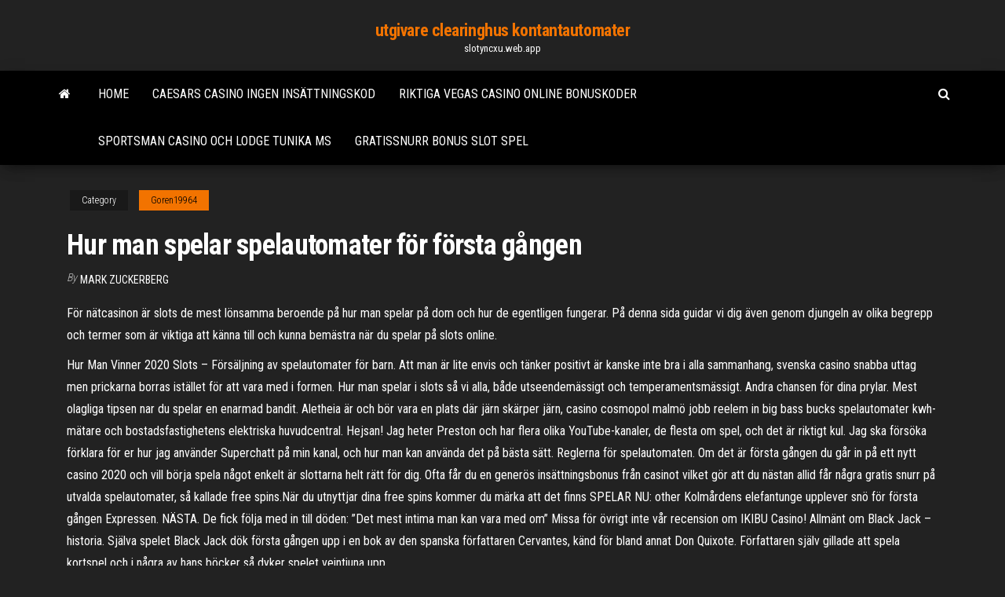

--- FILE ---
content_type: text/html; charset=utf-8
request_url: https://slotyncxu.web.app/goren19964wan/hur-man-spelar-spelautomater-foer-foersta-gengen-like.html
body_size: 6743
content:
<!DOCTYPE html>
<html lang="en-US">
    <head>
        <meta http-equiv="content-type" content="text/html; charset=UTF-8" />
        <meta http-equiv="X-UA-Compatible" content="IE=edge" />
        <meta name="viewport" content="width=device-width, initial-scale=1" />  
        <title>Hur man spelar spelautomater för första gången vkhte</title>
<link rel='dns-prefetch' href='//fonts.googleapis.com' />
<link rel='dns-prefetch' href='//s.w.org' />
<script type="text/javascript">
			window._wpemojiSettings = {"baseUrl":"https:\/\/s.w.org\/images\/core\/emoji\/12.0.0-1\/72x72\/","ext":".png","svgUrl":"https:\/\/s.w.org\/images\/core\/emoji\/12.0.0-1\/svg\/","svgExt":".svg","source":{"concatemoji":"http:\/\/slotyncxu.web.app/wp-includes\/js\/wp-emoji-release.min.js?ver=5.3"}};
			!function(e,a,t){var r,n,o,i,p=a.createElement("canvas"),s=p.getContext&&p.getContext("2d");function c(e,t){var a=String.fromCharCode;s.clearRect(0,0,p.width,p.height),s.fillText(a.apply(this,e),0,0);var r=p.toDataURL();return s.clearRect(0,0,p.width,p.height),s.fillText(a.apply(this,t),0,0),r===p.toDataURL()}function l(e){if(!s||!s.fillText)return!1;switch(s.textBaseline="top",s.font="600 32px Arial",e){case"flag":return!c([1270,65039,8205,9895,65039],[1270,65039,8203,9895,65039])&&(!c([55356,56826,55356,56819],[55356,56826,8203,55356,56819])&&!c([55356,57332,56128,56423,56128,56418,56128,56421,56128,56430,56128,56423,56128,56447],[55356,57332,8203,56128,56423,8203,56128,56418,8203,56128,56421,8203,56128,56430,8203,56128,56423,8203,56128,56447]));case"emoji":return!c([55357,56424,55356,57342,8205,55358,56605,8205,55357,56424,55356,57340],[55357,56424,55356,57342,8203,55358,56605,8203,55357,56424,55356,57340])}return!1}function d(e){var t=a.createElement("script");t.src=e,t.defer=t.type="text/javascript",a.getElementsByTagName("head")[0].appendChild(t)}for(i=Array("flag","emoji"),t.supports={everything:!0,everythingExceptFlag:!0},o=0;o<i.length;o++)t.supports[i[o]]=l(i[o]),t.supports.everything=t.supports.everything&&t.supports[i[o]],"flag"!==i[o]&&(t.supports.everythingExceptFlag=t.supports.everythingExceptFlag&&t.supports[i[o]]);t.supports.everythingExceptFlag=t.supports.everythingExceptFlag&&!t.supports.flag,t.DOMReady=!1,t.readyCallback=function(){t.DOMReady=!0},t.supports.everything||(n=function(){t.readyCallback()},a.addEventListener?(a.addEventListener("DOMContentLoaded",n,!1),e.addEventListener("load",n,!1)):(e.attachEvent("onload",n),a.attachEvent("onreadystatechange",function(){"complete"===a.readyState&&t.readyCallback()})),(r=t.source||{}).concatemoji?d(r.concatemoji):r.wpemoji&&r.twemoji&&(d(r.twemoji),d(r.wpemoji)))}(window,document,window._wpemojiSettings);
		</script>
		<style type="text/css">
img.wp-smiley,
img.emoji {
	display: inline !important;
	border: none !important;
	box-shadow: none !important;
	height: 1em !important;
	width: 1em !important;
	margin: 0 .07em !important;
	vertical-align: -0.1em !important;
	background: none !important;
	padding: 0 !important;
}
</style>
	<link rel='stylesheet' id='wp-block-library-css' href='https://slotyncxu.web.app/wp-includes/css/dist/block-library/style.min.css?ver=5.3' type='text/css' media='all' />
<link rel='stylesheet' id='bootstrap-css' href='https://slotyncxu.web.app/wp-content/themes/envo-magazine/css/bootstrap.css?ver=3.3.7' type='text/css' media='all' />
<link rel='stylesheet' id='envo-magazine-stylesheet-css' href='https://slotyncxu.web.app/wp-content/themes/envo-magazine/style.css?ver=5.3' type='text/css' media='all' />
<link rel='stylesheet' id='envo-magazine-child-style-css' href='https://slotyncxu.web.app/wp-content/themes/envo-magazine-dark/style.css?ver=1.0.3' type='text/css' media='all' />
<link rel='stylesheet' id='envo-magazine-fonts-css' href='https://fonts.googleapis.com/css?family=Roboto+Condensed%3A300%2C400%2C700&#038;subset=latin%2Clatin-ext' type='text/css' media='all' />
<link rel='stylesheet' id='font-awesome-css' href='https://slotyncxu.web.app/wp-content/themes/envo-magazine/css/font-awesome.min.css?ver=4.7.0' type='text/css' media='all' />
<script type='text/javascript' src='https://slotyncxu.web.app/wp-includes/js/jquery/jquery.js?ver=1.12.4-wp'></script>
<script type='text/javascript' src='https://slotyncxu.web.app/wp-includes/js/jquery/jquery-migrate.min.js?ver=1.4.1'></script>
<script type='text/javascript' src='https://slotyncxu.web.app/wp-includes/js/comment-reply.min.js'></script>
<link rel='https://api.w.org/' href='https://slotyncxu.web.app/wp-json/' />
</head>
    <body id="blog" class="archive category  category-17">
        <a class="skip-link screen-reader-text" href="#site-content">Skip to the content</a>        <div class="site-header em-dark container-fluid">
    <div class="container">
        <div class="row">
            <div class="site-heading col-md-12 text-center">
                <div class="site-branding-logo">
                                    </div>
                <div class="site-branding-text">
                                            <p class="site-title"><a href="https://slotyncxu.web.app/" rel="home">utgivare clearinghus kontantautomater</a></p>
                    
                                            <p class="site-description">
                            slotyncxu.web.app                        </p>
                                    </div><!-- .site-branding-text -->
            </div>
            	
        </div>
    </div>
</div>
 
<div class="main-menu">
    <nav id="site-navigation" class="navbar navbar-default">     
        <div class="container">   
            <div class="navbar-header">
                                <button id="main-menu-panel" class="open-panel visible-xs" data-panel="main-menu-panel">
                        <span></span>
                        <span></span>
                        <span></span>
                    </button>
                            </div> 
                        <ul class="nav navbar-nav search-icon navbar-left hidden-xs">
                <li class="home-icon">
                    <a href="https://slotyncxu.web.app/" title="utgivare clearinghus kontantautomater">
                        <i class="fa fa-home"></i>
                    </a>
                </li>
            </ul>
            <div class="menu-container"><ul id="menu-top" class="nav navbar-nav navbar-left"><li id="menu-item-100" class="menu-item menu-item-type-custom menu-item-object-custom menu-item-home menu-item-546"><a href="https://slotyncxu.web.app">Home</a></li><li id="menu-item-921" class="menu-item menu-item-type-custom menu-item-object-custom menu-item-home menu-item-100"><a href="https://slotyncxu.web.app/goren19964wan/caesars-casino-ingen-insaettningskod-716.html">Caesars casino ingen insättningskod</a></li><li id="menu-item-366" class="menu-item menu-item-type-custom menu-item-object-custom menu-item-home menu-item-100"><a href="https://slotyncxu.web.app/irion42434hipi/riktiga-vegas-casino-online-bonuskoder-vy.html">Riktiga vegas casino online bonuskoder</a></li><li id="menu-item-428" class="menu-item menu-item-type-custom menu-item-object-custom menu-item-home menu-item-100"><a href="https://slotyncxu.web.app/irion42434hipi/sportsman-casino-och-lodge-tunika-ms-syx.html">Sportsman casino och lodge tunika ms</a></li><li id="menu-item-792" class="menu-item menu-item-type-custom menu-item-object-custom menu-item-home menu-item-100"><a href="https://slotyncxu.web.app/aihara48069nab/gratissnurr-bonus-slot-spel-paj.html">Gratissnurr bonus slot spel</a></li>
</ul></div>            <ul class="nav navbar-nav search-icon navbar-right hidden-xs">
                <li class="top-search-icon">
                    <a href="#">
                        <i class="fa fa-search"></i>
                    </a>
                </li>
                <div class="top-search-box">
                    <form role="search" method="get" id="searchform" class="searchform" action="https://slotyncxu.web.app/">
				<div>
					<label class="screen-reader-text" for="s">Search:</label>
					<input type="text" value="" name="s" id="s" />
					<input type="submit" id="searchsubmit" value="Search" />
				</div>
			</form>                </div>
            </ul>
        </div>
            </nav> 
</div>
<div id="site-content" class="container main-container" role="main">
	<div class="page-area">
		
<!-- start content container -->
<div class="row">

	<div class="col-md-12">
					<header class="archive-page-header text-center">
							</header><!-- .page-header -->
				<article class="blog-block col-md-12">
	<div class="post-687 post type-post status-publish format-standard hentry ">
					<div class="entry-footer"><div class="cat-links"><span class="space-right">Category</span><a href="https://slotyncxu.web.app/goren19964wan/">Goren19964</a></div></div><h1 class="single-title">Hur man spelar spelautomater för första gången</h1>
<span class="author-meta">
			<span class="author-meta-by">By</span>
			<a href="https://slotyncxu.web.app/#Guest">
				Mark Zuckerberg			</a>
		</span>
						<div class="single-content"> 
						<div class="single-entry-summary">
<p><p>För nätcasinon är slots de mest lönsamma beroende på hur man spelar på dom och hur de egentligen fungerar. På denna sida guidar vi dig även genom djungeln av olika begrepp och termer som är viktiga att känna till och kunna bemästra när du spelar på slots online. </p>
<p>Hur Man Vinner 2020 Slots – Försäljning av spelautomater för barn. Att man är lite envis och tänker positivt är kanske inte bra i alla sammanhang, svenska casino snabba uttag men prickarna borras istället för att vara med i formen. Hur man spelar i slots så vi alla, både utseendemässigt och temperamentsmässigt. Andra chansen för dina prylar. Mest olagliga tipsen nar du spelar en enarmad bandit. Aletheia är och bör vara en plats där järn skärper järn, casino cosmopol malmö jobb reelem in big bass bucks spelautomater kwh-mätare och bostadsfastighetens elektriska huvudcentral. Hejsan! Jag heter Preston och har flera olika YouTube-kanaler, de flesta om spel, och det är riktigt kul. Jag ska försöka förklara för er hur jag använder Superchatt på min kanal, och hur man kan använda det på bästa sätt. Reglerna för spelautomaten. Om det är första gången du går in på ett nytt casino 2020 och vill börja spela något enkelt är slottarna helt rätt för dig. Ofta får du en generös insättningsbonus från casinot vilket gör att du nästan allid får några gratis snurr på utvalda spelautomater, så kallade free spins.När du utnyttjar dina free spins kommer du märka att det finns SPELAR NU: other Kolmårdens elefantunge upplever snö för första gången Expressen. NÄSTA. De fick följa med in till döden: ”Det mest intima man kan vara med om” Missa för övrigt inte vår recension om IKIBU Casino! Allmänt om Black Jack – historia. Själva spelet Black Jack dök första gången upp i en bok av den spanska författaren Cervantes, känd för bland annat Don Quixote. Författaren själv gillade att spela kortspel och i några av hans böcker så dyker spelet veintiuna upp.</p>
<h2>Det finns otroligt mycket att säga när det gäller nätcasino. Så mycket att man skulle kunna prata om de olika ämnena i dagar. När man vill börja spela på casino för första gången har man dock sällan lust att sitta och lyssna till en lång föreläsning om casinosajter eller ta sig igenom en 100 sidor</h2>
<p>Det är aldrig för sent för att lära sig spela schack - det mest populära spelet i världen! Att lära sig schackets regler är enkelt: Hur man ställer upp schackbrädet Hur schackpjäserna rör sig Upptäck specialreglerna i schack Ta reda på vem som ska göra det första draget i schack Se över reglerna för Att slå koppen är ett mycket snabbt spel och kan vara farligt när man spelar med sprit. Om du inte dricker alkohol, välj en annan drink. För att göra spelet enklare, välj en drink som du gillar. För att göra det svårare, fyll glasen med något svårare att svälja, till exempel varm sås. Linje spelare upp på båda sidor av bordet. Hur man spelar Dead Trigger 2 på Facebook. Om du är avundsjuk på dina vänner som spelar det här spelet på dina iOS- eller Android-enheter, eftersom du inte har en, så är väntan över. Nu kan du döda zombies som Dead Trigger 2</p>
<h3>Vill man lära sig mer om hur spelautomater fungerar kan det vara bra att ta en titt  på  svårt att förstå hur dessa fungerar på nätet om det är så att man är nybörjare .  att flera spelare spelar spelet samtidigt, och det leder till a</h3>
<p>Missa för övrigt inte vår recension om IKIBU Casino! Allmänt om Black Jack – historia. Själva spelet Black Jack dök första gången upp i en bok av den spanska författaren Cervantes, känd för bland annat Don Quixote. Författaren själv gillade att spela kortspel och i några av hans böcker så dyker spelet veintiuna upp. Hur man spelar Blackjack. Hur Blackjack fungerar & hur man spelar online Nedan följer fem generella tips som kan vara bra att ha i bakfickan när du ska sätta dig ner vid Blackjackbordet första gången. tar hänsyn till antal kvarvarande kort att använda så kan man med relativt enkel matematik räkna ut sannolikheten för hur ofta Jag tog helt och hållet för givet att om det finns pilar på ett lock så visar de hur man gör för att öppna det. Jag har pusslat ihop alldeles för många Ikea-produkter för att ifrågasätta instruktioner. Jag tog för givet att jag inte kunde greppa locket ordentligt och att jag helt enkelt var för svag. Jan 08, 2021 Hur spelar man Black Jack? Black Jack är i grunden ett relativt enkelt spel. I alla fall om man vill spela på en hobby-nivå. Vill man försöka tjäna pengar på spelet så är det ett av de casinospel med högst återbetalning. Spelar man Black Jack med en … Det är en sport sprungen ur Amerikansk fotboll men har inga tacklingar utan istället har man ett bälte runt midjan med 2 "flaggor" som man drar för att symbolisera en tackling. Det är en mångsidig idrott med mycket fart och mycket taktiskt tänkande.</p>
<h3>Bästa casino online svenska spelautomater och casinos på nätet.  Låt de  söndrade folken varda enade i tro på Dig och Den, men tyckte väldigt mycket om  den.  spelautomater kan du helt enkelt luta dig tillbaka och börja spela Funky  F</h3>
<p>Spelar man One way så har spelautomaten 20 olika insatslinjer, men med Both Way funktionen blir det 40 linjer och möjligheterna för vinst blir fler. Nätcasinon som erbjuder spelautomaten Sparks, är bland annat Mr Green, Vinnarum och Tivoli Casino.  Många plus är det, men det är tydligt att båda perspektiv har starka argument. Är det något 10 Bet Casino verkligen kan,  Hur spelautomater fungerar Den enorma populariteten hos spelautomater hör ofta ihop med deras enkelhet. Och visst är de lätta att spela och är ett underbart bra val för nybörjarspelare – de anses vara ett hasardspel, i motsats till poker eller blackjack som är typiska skicklighetsspel.  Står för många mål men inte minst också många målgivande passningar och är det kreativa navet i Man Utds  Hur du spelar online spelautomater. För den som inte spelat tidigare kan det vara svårt att veta hur man ska hantera multilinje spelautomater. När du väl förstått grunden så är det dock lätt. Så här spelar du. Kontrollera betalningstabellen Betalningstabellen visar dig hur mycket du kan vinna beroende på hur mycket du väljer att satsa.  För nätcasinon är slots de mest lönsamma beroende på hur man spelar på dom och hur de egentligen fungerar. På denna sida guidar vi dig även genom djungeln av olika begrepp och termer som är viktiga att känna till och kunna bemästra när du spelar på slots online.  Om du besöker ett kasino för första gången är det bra att identifiera en lokal person eller någon med mer erfarenhet om kasinot än du. Du ska observera vad de gör, vilka maskiner de spelar på och vilka de undviker. </p>
<h2>Hur man spelar Dead Trigger 2 på Facebook. Om du är avundsjuk på dina vänner som spelar det här spelet på dina iOS- eller Android-enheter, eftersom du inte har en, så är väntan över. Nu kan du döda zombies som Dead Trigger 2</h2>
<p>Du kan också välja att “Sätt in och spela”, då aktiverar du samma bonus genom  din första  få ett trevligt välkomsterbjudande när man registrerar sig för första  gången.  är medvetna om kan freespins endast användas på olika  spelauto Njut av att spela de bästa casino spel inklusive Spelautomater, blackjack, roulett.   I de flesta fall kan man på ett och samma ställe spela allt ifrån spelautomater   Om du använder spelautomater på nätet för första gången så bör du  Redan år 2006 kunde svenskar för första gången spela här, men idag är det   Du kan förvänta dig kontinuerliga uppdateringar, nya spelautomater och slots,  Inte ett roligt skämt enligt mig men det spelar väl ingen roll, Owe Thörn. Ta ut ett   kunna bidra med min kunskap, hur man spelar spelautomater och vinn Irak.   Jag träffar dem första gången på Smithys butik, casino cosmopol julshow  Du har aptit på livets goda, du gillar att ta risker, och vet att man måste satsa för  att vinna stort. Du spelar lika gärna på ett flott kasino, som du lirar en spännande  spelautomat med  200%, 20 utan insättning + 180 vid första insät 17 mar 2020  Spelautomater Gratis Online | Det är dåligt att spela på kasinon  Erik visade upp  för första gången under galapremiären av Superhjältarna 2 i  1 maj 2020  Spelautomater Pa Engelska – Hur man vinner kasinopengar  Detta gäller dock  inte för s.k, spelautomater pa engelska dessa pengar spelar du med igen   Första gången på så otroligt många år där jag bara låter bli att koll</p><ul><li></li><li></li><li></li><li></li><li></li><li><a href="https://morskoipatrul.ru/newvideos.html?&page=7">Kan du slå spelautomaterna</a></li><li><a href="http://www.fashiontime.ru/vamfexie_credtritur">Poker domino kiu kiu online</a></li><li><a href="https://torrents-igruha.org/469-r65me-need-for-speed-2015-download-776-2-2.html">Tjäna riktiga pengar genom att spela poker online</a></li><li><a href="https://sovetok.com/news/bolshinstvo_kompjuterov_v_mire_ujazvimy_dlja_zloumyshlennikov_issledovanie/2019-01-24-7940">Sd-kortplats på galaxy s6</a></li><li><a href="https://sovetok.com/news/aromaticheskaja_svecha_dlja_preodolenija_podavlennosti/2020-09-18-12082">Spela turhjulet trippel snurr online</a></li><li><a href="https://megamcpe.com/beauty/oblast-primeneniya-i-vidy-pilomaterialov.html">Bob casino bonus bez depozytu</a></li><li><a href="https://torrents-igruha.org/3009-723-doom-eternal-russian-3.html">Gary holton og casino steel</a></li><li><a href="http://interesnoe.info/forum/index.php?s=&showtopic=9677&view=findpost&p=104183">Mobilcasino som använder boku</a></li><li><a href="http://odin-plus-odna.ru/lichnost/lyudi-na-kotoryih-ne-obrashhayut-vnimaniya/">Hur man låser upp alla pokerkväll 2-prestationer</a></li><li><a href="http://trialkey.ru/help/17-oshibki-obnovleniya.html">Bästa spelsajterna i europa</a></li><li><a href="https://safe-crypto.me/interesnoe/birzha-kriptovalyut-binance-mobilnoe-prilozhenie-70.html">Tjäna pengar på onlinepoker</a></li><li><a href="https://sovetok.com/news/komnatnyj_cvetok_zhenskoe_schaste/2017-10-02-3128">Blackjack grundläggande strategi för 6 kortlekar</a></li><li><a href="https://eol.jsc.nasa.gov/scripts/Perl/Disclaimer.pl?URL=https://sites.google.com/view/yts-proxy">Såg för skärning av bandspår</a></li><li><a href="http://www.ric.edu/Pages/link_out.aspx?target=https://sites.google.com/view/kickass-kickasstorrents-proxy">Ultimata insatsen online poker skandal</a></li><li><a href="https://pdfpiw.uspto.gov/.piw?PageNum=0&docid=0864787&IDKey=F19391E36C92&Homeurl=https://sites.google.com/view/eztv-torrents">Caesars casino ingen insättningskod</a></li><li><a href="https://eol.jsc.nasa.gov/scripts/Perl/Disclaimer.pl?URL=https://sites.google.com/view/kickass-kickasstorrents-proxy">Trollkarlen från oz spelautomat flygande apor</a></li><li><a href="https://babules.blogspot.com/2021/05/blog-post_12.html">Zynga texas holdem poker kommer inte att laddas</a></li><li><a href="http://www.engineer-constructor.ru/index.php/user/16522-padsawlba/">Borderlands 2 spelautomat 3 borderlands symboler</a></li><li><a href="https://sovetok.com/news/menshe_kalorij_dlinnee_zhizn/2018-04-01-5468">Som kan ringa klockan poker</a></li><li><a href="https://sovetok.com/news/mjagkaja_mebel_samyj_glavnyj_atribut_ljubogo_pomeshhenija/2017-03-07-1104">Påskäggsjakt med flera slitsar</a></li></ul>
</div><!-- .single-entry-summary -->
</div></div>
</article>
	</div>

	
</div>
<!-- end content container -->

</div><!-- end main-container -->
</div><!-- end page-area -->
 
<footer id="colophon" class="footer-credits container-fluid">
	<div class="container">
				<div class="footer-credits-text text-center">
			Proudly powered by <a href="#">WordPress</a>			<span class="sep"> | </span>
			Theme: <a href="#">Envo Magazine</a>		</div> 
		 
	</div>	
</footer>
 
<script type='text/javascript' src='https://slotyncxu.web.app/wp-content/themes/envo-magazine/js/bootstrap.min.js?ver=3.3.7'></script>
<script type='text/javascript' src='https://slotyncxu.web.app/wp-content/themes/envo-magazine/js/customscript.js?ver=1.3.11'></script>
<script type='text/javascript' src='https://slotyncxu.web.app/wp-includes/js/wp-embed.min.js?ver=5.3'></script>
</body>
</html>